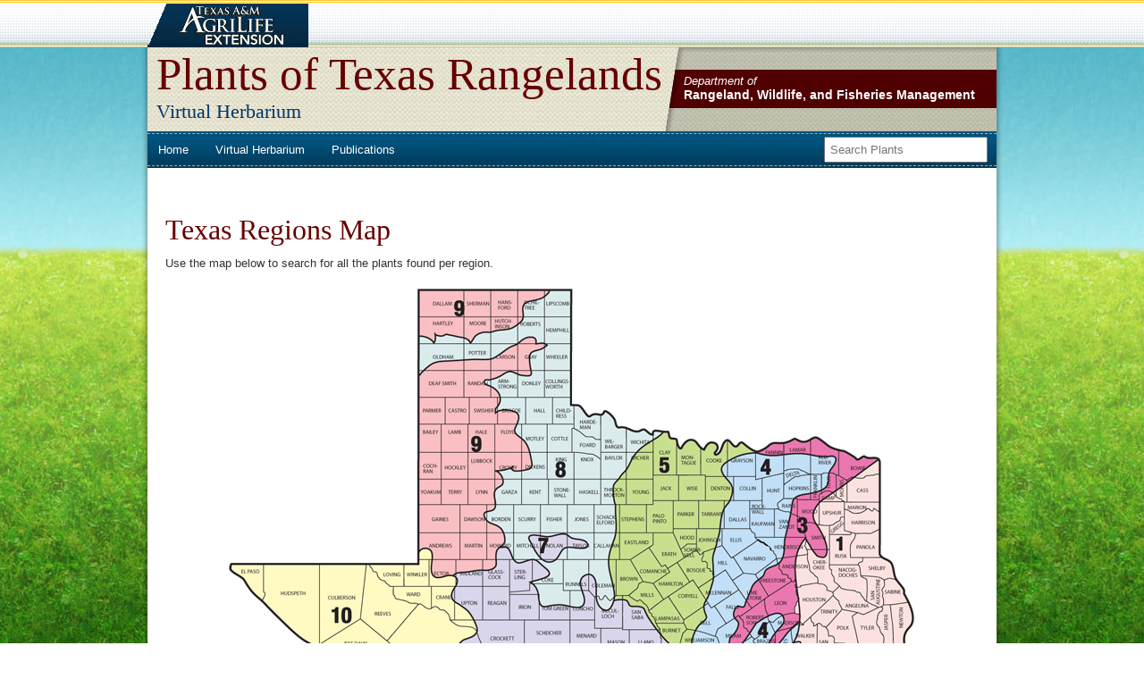

--- FILE ---
content_type: text/html; charset=UTF-8
request_url: https://rangeplants.tamu.edu/state-regions/
body_size: 11300
content:
<!DOCTYPE html PUBLIC "-//W3C//DTD XHTML 1.1//EN" "http://www.w3.org/TR/xhtml11/DTD/xhtml11.dtd">  
<html xmlns="http://www.w3.org/1999/xhtml" lang="en-US">  
<head profile="http://gmpg.org/xfn/11">  

    <title>Plants of Texas Rangelands  &raquo; State Regions</title>  
    <meta http-equiv="Content-Type" content="text/html; charset=UTF-8" />  
    <link rel="stylesheet" href="https://rangeplants.tamu.edu/wp-content/themes/virtualherbarium/style.css" type="text/css" media="screen,projection" />
    <link rel="stylesheet" href="https://rangeplants.tamu.edu/wp-content/themes/virtualherbarium/print.css" type="text/css" media="print" />  
    <script type="text/javascript" src="https://rangeplants.tamu.edu/wp-content/themes/virtualherbarium/js/jquery-1.6.2.min.js"></script>
    <script type="text/javascript" src="https://rangeplants.tamu.edu/wp-content/themes/virtualherbarium/js/jquery-ui-1.8.16.custom.min.js"></script>
    <script type="text/javascript" src="https://rangeplants.tamu.edu/wp-content/themes/virtualherbarium/js/site.js"></script>
    <script type="text/javascript" src="https://rangeplants.tamu.edu/wp-content/themes/virtualherbarium/js/plugins.js"></script>
    <script type="text/javascript" src="https://rangeplants.tamu.edu/wp-content/themes/virtualherbarium/js/main.js"></script>
    
    <meta name='robots' content='max-image-preview:large' />
	<style>img:is([sizes="auto" i], [sizes^="auto," i]) { contain-intrinsic-size: 3000px 1500px }</style>
	
<!-- Google Tag Manager for WordPress by gtm4wp.com -->
<script data-cfasync="false" data-pagespeed-no-defer>
	var gtm4wp_datalayer_name = "dataLayer";
	var dataLayer = dataLayer || [];

	const gtm4wp_scrollerscript_debugmode         = false;
	const gtm4wp_scrollerscript_callbacktime      = 100;
	const gtm4wp_scrollerscript_readerlocation    = 150;
	const gtm4wp_scrollerscript_contentelementid  = "content";
	const gtm4wp_scrollerscript_scannertime       = 60;
</script>
<!-- End Google Tag Manager for WordPress by gtm4wp.com --><link rel="alternate" type="application/rss+xml" title="Plants of Texas Rangelands &raquo; State Regions Comments Feed" href="https://rangeplants.tamu.edu/state-regions/feed/" />
<script type="text/javascript">
/* <![CDATA[ */
window._wpemojiSettings = {"baseUrl":"https:\/\/s.w.org\/images\/core\/emoji\/16.0.1\/72x72\/","ext":".png","svgUrl":"https:\/\/s.w.org\/images\/core\/emoji\/16.0.1\/svg\/","svgExt":".svg","source":{"concatemoji":"https:\/\/rangeplants.tamu.edu\/wp-includes\/js\/wp-emoji-release.min.js?ver=6.8.3"}};
/*! This file is auto-generated */
!function(s,n){var o,i,e;function c(e){try{var t={supportTests:e,timestamp:(new Date).valueOf()};sessionStorage.setItem(o,JSON.stringify(t))}catch(e){}}function p(e,t,n){e.clearRect(0,0,e.canvas.width,e.canvas.height),e.fillText(t,0,0);var t=new Uint32Array(e.getImageData(0,0,e.canvas.width,e.canvas.height).data),a=(e.clearRect(0,0,e.canvas.width,e.canvas.height),e.fillText(n,0,0),new Uint32Array(e.getImageData(0,0,e.canvas.width,e.canvas.height).data));return t.every(function(e,t){return e===a[t]})}function u(e,t){e.clearRect(0,0,e.canvas.width,e.canvas.height),e.fillText(t,0,0);for(var n=e.getImageData(16,16,1,1),a=0;a<n.data.length;a++)if(0!==n.data[a])return!1;return!0}function f(e,t,n,a){switch(t){case"flag":return n(e,"\ud83c\udff3\ufe0f\u200d\u26a7\ufe0f","\ud83c\udff3\ufe0f\u200b\u26a7\ufe0f")?!1:!n(e,"\ud83c\udde8\ud83c\uddf6","\ud83c\udde8\u200b\ud83c\uddf6")&&!n(e,"\ud83c\udff4\udb40\udc67\udb40\udc62\udb40\udc65\udb40\udc6e\udb40\udc67\udb40\udc7f","\ud83c\udff4\u200b\udb40\udc67\u200b\udb40\udc62\u200b\udb40\udc65\u200b\udb40\udc6e\u200b\udb40\udc67\u200b\udb40\udc7f");case"emoji":return!a(e,"\ud83e\udedf")}return!1}function g(e,t,n,a){var r="undefined"!=typeof WorkerGlobalScope&&self instanceof WorkerGlobalScope?new OffscreenCanvas(300,150):s.createElement("canvas"),o=r.getContext("2d",{willReadFrequently:!0}),i=(o.textBaseline="top",o.font="600 32px Arial",{});return e.forEach(function(e){i[e]=t(o,e,n,a)}),i}function t(e){var t=s.createElement("script");t.src=e,t.defer=!0,s.head.appendChild(t)}"undefined"!=typeof Promise&&(o="wpEmojiSettingsSupports",i=["flag","emoji"],n.supports={everything:!0,everythingExceptFlag:!0},e=new Promise(function(e){s.addEventListener("DOMContentLoaded",e,{once:!0})}),new Promise(function(t){var n=function(){try{var e=JSON.parse(sessionStorage.getItem(o));if("object"==typeof e&&"number"==typeof e.timestamp&&(new Date).valueOf()<e.timestamp+604800&&"object"==typeof e.supportTests)return e.supportTests}catch(e){}return null}();if(!n){if("undefined"!=typeof Worker&&"undefined"!=typeof OffscreenCanvas&&"undefined"!=typeof URL&&URL.createObjectURL&&"undefined"!=typeof Blob)try{var e="postMessage("+g.toString()+"("+[JSON.stringify(i),f.toString(),p.toString(),u.toString()].join(",")+"));",a=new Blob([e],{type:"text/javascript"}),r=new Worker(URL.createObjectURL(a),{name:"wpTestEmojiSupports"});return void(r.onmessage=function(e){c(n=e.data),r.terminate(),t(n)})}catch(e){}c(n=g(i,f,p,u))}t(n)}).then(function(e){for(var t in e)n.supports[t]=e[t],n.supports.everything=n.supports.everything&&n.supports[t],"flag"!==t&&(n.supports.everythingExceptFlag=n.supports.everythingExceptFlag&&n.supports[t]);n.supports.everythingExceptFlag=n.supports.everythingExceptFlag&&!n.supports.flag,n.DOMReady=!1,n.readyCallback=function(){n.DOMReady=!0}}).then(function(){return e}).then(function(){var e;n.supports.everything||(n.readyCallback(),(e=n.source||{}).concatemoji?t(e.concatemoji):e.wpemoji&&e.twemoji&&(t(e.twemoji),t(e.wpemoji)))}))}((window,document),window._wpemojiSettings);
/* ]]> */
</script>
<link rel='stylesheet' id='dashicons-css' href='https://rangeplants.tamu.edu/wp-includes/css/dashicons.min.css?ver=6.8.3' type='text/css' media='all' />
<link rel='stylesheet' id='thickbox-css' href='https://rangeplants.tamu.edu/wp-includes/js/thickbox/thickbox.css?ver=6.8.3' type='text/css' media='all' />
<style id='wp-emoji-styles-inline-css' type='text/css'>

	img.wp-smiley, img.emoji {
		display: inline !important;
		border: none !important;
		box-shadow: none !important;
		height: 1em !important;
		width: 1em !important;
		margin: 0 0.07em !important;
		vertical-align: -0.1em !important;
		background: none !important;
		padding: 0 !important;
	}
</style>
<link rel='stylesheet' id='wp-block-library-css' href='https://rangeplants.tamu.edu/wp-includes/css/dist/block-library/style.min.css?ver=6.8.3' type='text/css' media='all' />
<style id='classic-theme-styles-inline-css' type='text/css'>
/*! This file is auto-generated */
.wp-block-button__link{color:#fff;background-color:#32373c;border-radius:9999px;box-shadow:none;text-decoration:none;padding:calc(.667em + 2px) calc(1.333em + 2px);font-size:1.125em}.wp-block-file__button{background:#32373c;color:#fff;text-decoration:none}
</style>
<style id='global-styles-inline-css' type='text/css'>
:root{--wp--preset--aspect-ratio--square: 1;--wp--preset--aspect-ratio--4-3: 4/3;--wp--preset--aspect-ratio--3-4: 3/4;--wp--preset--aspect-ratio--3-2: 3/2;--wp--preset--aspect-ratio--2-3: 2/3;--wp--preset--aspect-ratio--16-9: 16/9;--wp--preset--aspect-ratio--9-16: 9/16;--wp--preset--color--black: #000000;--wp--preset--color--cyan-bluish-gray: #abb8c3;--wp--preset--color--white: #ffffff;--wp--preset--color--pale-pink: #f78da7;--wp--preset--color--vivid-red: #cf2e2e;--wp--preset--color--luminous-vivid-orange: #ff6900;--wp--preset--color--luminous-vivid-amber: #fcb900;--wp--preset--color--light-green-cyan: #7bdcb5;--wp--preset--color--vivid-green-cyan: #00d084;--wp--preset--color--pale-cyan-blue: #8ed1fc;--wp--preset--color--vivid-cyan-blue: #0693e3;--wp--preset--color--vivid-purple: #9b51e0;--wp--preset--gradient--vivid-cyan-blue-to-vivid-purple: linear-gradient(135deg,rgba(6,147,227,1) 0%,rgb(155,81,224) 100%);--wp--preset--gradient--light-green-cyan-to-vivid-green-cyan: linear-gradient(135deg,rgb(122,220,180) 0%,rgb(0,208,130) 100%);--wp--preset--gradient--luminous-vivid-amber-to-luminous-vivid-orange: linear-gradient(135deg,rgba(252,185,0,1) 0%,rgba(255,105,0,1) 100%);--wp--preset--gradient--luminous-vivid-orange-to-vivid-red: linear-gradient(135deg,rgba(255,105,0,1) 0%,rgb(207,46,46) 100%);--wp--preset--gradient--very-light-gray-to-cyan-bluish-gray: linear-gradient(135deg,rgb(238,238,238) 0%,rgb(169,184,195) 100%);--wp--preset--gradient--cool-to-warm-spectrum: linear-gradient(135deg,rgb(74,234,220) 0%,rgb(151,120,209) 20%,rgb(207,42,186) 40%,rgb(238,44,130) 60%,rgb(251,105,98) 80%,rgb(254,248,76) 100%);--wp--preset--gradient--blush-light-purple: linear-gradient(135deg,rgb(255,206,236) 0%,rgb(152,150,240) 100%);--wp--preset--gradient--blush-bordeaux: linear-gradient(135deg,rgb(254,205,165) 0%,rgb(254,45,45) 50%,rgb(107,0,62) 100%);--wp--preset--gradient--luminous-dusk: linear-gradient(135deg,rgb(255,203,112) 0%,rgb(199,81,192) 50%,rgb(65,88,208) 100%);--wp--preset--gradient--pale-ocean: linear-gradient(135deg,rgb(255,245,203) 0%,rgb(182,227,212) 50%,rgb(51,167,181) 100%);--wp--preset--gradient--electric-grass: linear-gradient(135deg,rgb(202,248,128) 0%,rgb(113,206,126) 100%);--wp--preset--gradient--midnight: linear-gradient(135deg,rgb(2,3,129) 0%,rgb(40,116,252) 100%);--wp--preset--font-size--small: 13px;--wp--preset--font-size--medium: 20px;--wp--preset--font-size--large: 36px;--wp--preset--font-size--x-large: 42px;--wp--preset--spacing--20: 0.44rem;--wp--preset--spacing--30: 0.67rem;--wp--preset--spacing--40: 1rem;--wp--preset--spacing--50: 1.5rem;--wp--preset--spacing--60: 2.25rem;--wp--preset--spacing--70: 3.38rem;--wp--preset--spacing--80: 5.06rem;--wp--preset--shadow--natural: 6px 6px 9px rgba(0, 0, 0, 0.2);--wp--preset--shadow--deep: 12px 12px 50px rgba(0, 0, 0, 0.4);--wp--preset--shadow--sharp: 6px 6px 0px rgba(0, 0, 0, 0.2);--wp--preset--shadow--outlined: 6px 6px 0px -3px rgba(255, 255, 255, 1), 6px 6px rgba(0, 0, 0, 1);--wp--preset--shadow--crisp: 6px 6px 0px rgba(0, 0, 0, 1);}:where(.is-layout-flex){gap: 0.5em;}:where(.is-layout-grid){gap: 0.5em;}body .is-layout-flex{display: flex;}.is-layout-flex{flex-wrap: wrap;align-items: center;}.is-layout-flex > :is(*, div){margin: 0;}body .is-layout-grid{display: grid;}.is-layout-grid > :is(*, div){margin: 0;}:where(.wp-block-columns.is-layout-flex){gap: 2em;}:where(.wp-block-columns.is-layout-grid){gap: 2em;}:where(.wp-block-post-template.is-layout-flex){gap: 1.25em;}:where(.wp-block-post-template.is-layout-grid){gap: 1.25em;}.has-black-color{color: var(--wp--preset--color--black) !important;}.has-cyan-bluish-gray-color{color: var(--wp--preset--color--cyan-bluish-gray) !important;}.has-white-color{color: var(--wp--preset--color--white) !important;}.has-pale-pink-color{color: var(--wp--preset--color--pale-pink) !important;}.has-vivid-red-color{color: var(--wp--preset--color--vivid-red) !important;}.has-luminous-vivid-orange-color{color: var(--wp--preset--color--luminous-vivid-orange) !important;}.has-luminous-vivid-amber-color{color: var(--wp--preset--color--luminous-vivid-amber) !important;}.has-light-green-cyan-color{color: var(--wp--preset--color--light-green-cyan) !important;}.has-vivid-green-cyan-color{color: var(--wp--preset--color--vivid-green-cyan) !important;}.has-pale-cyan-blue-color{color: var(--wp--preset--color--pale-cyan-blue) !important;}.has-vivid-cyan-blue-color{color: var(--wp--preset--color--vivid-cyan-blue) !important;}.has-vivid-purple-color{color: var(--wp--preset--color--vivid-purple) !important;}.has-black-background-color{background-color: var(--wp--preset--color--black) !important;}.has-cyan-bluish-gray-background-color{background-color: var(--wp--preset--color--cyan-bluish-gray) !important;}.has-white-background-color{background-color: var(--wp--preset--color--white) !important;}.has-pale-pink-background-color{background-color: var(--wp--preset--color--pale-pink) !important;}.has-vivid-red-background-color{background-color: var(--wp--preset--color--vivid-red) !important;}.has-luminous-vivid-orange-background-color{background-color: var(--wp--preset--color--luminous-vivid-orange) !important;}.has-luminous-vivid-amber-background-color{background-color: var(--wp--preset--color--luminous-vivid-amber) !important;}.has-light-green-cyan-background-color{background-color: var(--wp--preset--color--light-green-cyan) !important;}.has-vivid-green-cyan-background-color{background-color: var(--wp--preset--color--vivid-green-cyan) !important;}.has-pale-cyan-blue-background-color{background-color: var(--wp--preset--color--pale-cyan-blue) !important;}.has-vivid-cyan-blue-background-color{background-color: var(--wp--preset--color--vivid-cyan-blue) !important;}.has-vivid-purple-background-color{background-color: var(--wp--preset--color--vivid-purple) !important;}.has-black-border-color{border-color: var(--wp--preset--color--black) !important;}.has-cyan-bluish-gray-border-color{border-color: var(--wp--preset--color--cyan-bluish-gray) !important;}.has-white-border-color{border-color: var(--wp--preset--color--white) !important;}.has-pale-pink-border-color{border-color: var(--wp--preset--color--pale-pink) !important;}.has-vivid-red-border-color{border-color: var(--wp--preset--color--vivid-red) !important;}.has-luminous-vivid-orange-border-color{border-color: var(--wp--preset--color--luminous-vivid-orange) !important;}.has-luminous-vivid-amber-border-color{border-color: var(--wp--preset--color--luminous-vivid-amber) !important;}.has-light-green-cyan-border-color{border-color: var(--wp--preset--color--light-green-cyan) !important;}.has-vivid-green-cyan-border-color{border-color: var(--wp--preset--color--vivid-green-cyan) !important;}.has-pale-cyan-blue-border-color{border-color: var(--wp--preset--color--pale-cyan-blue) !important;}.has-vivid-cyan-blue-border-color{border-color: var(--wp--preset--color--vivid-cyan-blue) !important;}.has-vivid-purple-border-color{border-color: var(--wp--preset--color--vivid-purple) !important;}.has-vivid-cyan-blue-to-vivid-purple-gradient-background{background: var(--wp--preset--gradient--vivid-cyan-blue-to-vivid-purple) !important;}.has-light-green-cyan-to-vivid-green-cyan-gradient-background{background: var(--wp--preset--gradient--light-green-cyan-to-vivid-green-cyan) !important;}.has-luminous-vivid-amber-to-luminous-vivid-orange-gradient-background{background: var(--wp--preset--gradient--luminous-vivid-amber-to-luminous-vivid-orange) !important;}.has-luminous-vivid-orange-to-vivid-red-gradient-background{background: var(--wp--preset--gradient--luminous-vivid-orange-to-vivid-red) !important;}.has-very-light-gray-to-cyan-bluish-gray-gradient-background{background: var(--wp--preset--gradient--very-light-gray-to-cyan-bluish-gray) !important;}.has-cool-to-warm-spectrum-gradient-background{background: var(--wp--preset--gradient--cool-to-warm-spectrum) !important;}.has-blush-light-purple-gradient-background{background: var(--wp--preset--gradient--blush-light-purple) !important;}.has-blush-bordeaux-gradient-background{background: var(--wp--preset--gradient--blush-bordeaux) !important;}.has-luminous-dusk-gradient-background{background: var(--wp--preset--gradient--luminous-dusk) !important;}.has-pale-ocean-gradient-background{background: var(--wp--preset--gradient--pale-ocean) !important;}.has-electric-grass-gradient-background{background: var(--wp--preset--gradient--electric-grass) !important;}.has-midnight-gradient-background{background: var(--wp--preset--gradient--midnight) !important;}.has-small-font-size{font-size: var(--wp--preset--font-size--small) !important;}.has-medium-font-size{font-size: var(--wp--preset--font-size--medium) !important;}.has-large-font-size{font-size: var(--wp--preset--font-size--large) !important;}.has-x-large-font-size{font-size: var(--wp--preset--font-size--x-large) !important;}
:where(.wp-block-post-template.is-layout-flex){gap: 1.25em;}:where(.wp-block-post-template.is-layout-grid){gap: 1.25em;}
:where(.wp-block-columns.is-layout-flex){gap: 2em;}:where(.wp-block-columns.is-layout-grid){gap: 2em;}
:root :where(.wp-block-pullquote){font-size: 1.5em;line-height: 1.6;}
</style>
<script type="text/javascript" src="https://rangeplants.tamu.edu/wp-includes/js/jquery/jquery.min.js?ver=3.7.1" id="jquery-core-js"></script>
<script type="text/javascript" src="https://rangeplants.tamu.edu/wp-includes/js/jquery/jquery-migrate.min.js?ver=3.4.1" id="jquery-migrate-js"></script>
<script type="text/javascript" src="https://rangeplants.tamu.edu/wp-content/plugins/duracelltomi-google-tag-manager/dist/js/analytics-talk-content-tracking.js?ver=1.22.3" id="gtm4wp-scroll-tracking-js"></script>
<link rel="https://api.w.org/" href="https://rangeplants.tamu.edu/wp-json/" /><link rel="alternate" title="JSON" type="application/json" href="https://rangeplants.tamu.edu/wp-json/wp/v2/pages/34" /><link rel="EditURI" type="application/rsd+xml" title="RSD" href="https://rangeplants.tamu.edu/xmlrpc.php?rsd" />
<link rel="canonical" href="https://rangeplants.tamu.edu/state-regions/" />
<link rel='shortlink' href='https://rangeplants.tamu.edu/?p=34' />
<link rel="alternate" title="oEmbed (JSON)" type="application/json+oembed" href="https://rangeplants.tamu.edu/wp-json/oembed/1.0/embed?url=https%3A%2F%2Frangeplants.tamu.edu%2Fstate-regions%2F" />
<link rel="alternate" title="oEmbed (XML)" type="text/xml+oembed" href="https://rangeplants.tamu.edu/wp-json/oembed/1.0/embed?url=https%3A%2F%2Frangeplants.tamu.edu%2Fstate-regions%2F&#038;format=xml" />

<!-- Google Tag Manager for WordPress by gtm4wp.com -->
<!-- GTM Container placement set to footer -->
<script data-cfasync="false" data-pagespeed-no-defer type="text/javascript">
	var dataLayer_content = {"siteID":0,"siteName":"","pagePostType":"page","pagePostType2":"single-page","pagePostAuthor":"John Dorner","browserName":"","browserVersion":"","browserEngineName":"","browserEngineVersion":"","osName":"","osVersion":"","deviceType":"bot","deviceManufacturer":"","deviceModel":""};
	dataLayer.push( dataLayer_content );
</script>
<script data-cfasync="false" data-pagespeed-no-defer type="text/javascript">
(function(w,d,s,l,i){w[l]=w[l]||[];w[l].push({'gtm.start':
new Date().getTime(),event:'gtm.js'});var f=d.getElementsByTagName(s)[0],
j=d.createElement(s),dl=l!='dataLayer'?'&l='+l:'';j.async=true;j.src=
'//www.googletagmanager.com/gtm.js?id='+i+dl;f.parentNode.insertBefore(j,f);
})(window,document,'script','dataLayer','GTM-KKQZ2JD');
</script>
<!-- End Google Tag Manager for WordPress by gtm4wp.com -->  

    <style type="text/css">
        input {
            display: inline-block;
            float: right;
            margin-right: 10px;
            padding: 5px;
            position: relative;
            top: -27px;
        }
    </style>
<script type="text/javascript">

  var _gaq = _gaq || [];
  _gaq.push(['_setAccount', 'UA-6207024-7']);
  _gaq.push(['_setDomainName', 'tamu.edu']);
  _gaq.push(['_trackPageview']);

  (function() {
    var ga = document.createElement('script'); ga.type = 'text/javascript'; ga.async = true;
    ga.src = ('https:' == document.location.protocol ? 'https://ssl' : 'http://www') + '.google-analytics.com/ga.js';
    var s = document.getElementsByTagName('script')[0]; s.parentNode.insertBefore(ga, s);
  })();

</script>    

</head>

<body>
<a name="top" id="top"></a>

<div id="agrilife-header">
	<div id="agrilife-header-box">
    	<!--
		<div id="agrilife">
			<a href="http://agrilife.org"><em>Agri</em>LIFE<span>org</span></a>
		</div>
        -->
		<ul id="agrilife-agency-tabs">
			<li class="extension"><a href="http://agrilifeextension.tamu.edu">AgriLIFE Extension Service</a></li>
		</ul>
        <!-- 
		<div id="agrilife-search">
			<a title="Texas A&M AgriLife Search" class="agsearch pointer" href="http://agrilife.tamu.edu/search-window/">
			<span>Search</span>
			</a>
		</div>
		<ul id="agrilife-agencies">
			<li class="teaching">/<a href="http://aglifesciences.tamu.edu">Teaching</a></li>
			<li class="research">/<a href="http://agriliferesearch.tamu.edu">Research</a></li>
			<li class="extension">/<a href="http://agrilifeextension.tamu.edu" class="active">Extension</a></li>
			<li class="service">/<a href="http://agrilife.tamu.edu">Service</a></li>
		</ul>
		<div class="clear">
		</div>
        -->
	</div>
	<!-- close agrilife-header-box -->
</div>
<!-- close agrilife-header -->
<div id="content-container-background">
	<div id="content-container">
		<div id="content-header">
			<div id="site-title">
            	
				<h1><a href="https://rangeplants.tamu.edu">Plants of Texas Rangelands</a></h1>
				<p>
					Virtual Herbarium				</p>
			</div>
			<!-- close site-title -->
			<div id="department-container">
				<div class="department-box">
					<p class="department-of">
						<a href="http://essmextension.tamu.edu">Department of</a>
					</p>
					<p class="department-name">
						<a href="http://essmextension.tamu.edu">Rangeland, Wildlife, and Fisheries Management</a>
					</p>
				</div>
				<!-- close department-box -->
			</div>
			<!-- close department-container -->
		</div>
		<!-- close content-header -->
		<div id="content-nav">
			<div id="content-nav-inner">
				<div class="menu-main-navigation-container"><ul id="menu-main-navigation" class="menu"><li id="menu-item-11" class="menu-item menu-item-type-custom menu-item-object-custom menu-item-11"><a href="/">Home</a></li>
<li id="menu-item-14" class="menu-item menu-item-type-custom menu-item-object-custom current-menu-ancestor current-menu-parent menu-item-has-children menu-item-14"><a href="/common-name-index/">Virtual Herbarium</a>
<ul class="sub-menu">
	<li id="menu-item-13" class="menu-item menu-item-type-post_type menu-item-object-page menu-item-13"><a href="https://rangeplants.tamu.edu/common-name-index/">Common Name Index</a></li>
	<li id="menu-item-12" class="menu-item menu-item-type-post_type menu-item-object-page menu-item-12"><a href="https://rangeplants.tamu.edu/scientific-name-index/">Scientific Name Index</a></li>
	<li id="menu-item-37" class="menu-item menu-item-type-post_type menu-item-object-page current-menu-item page_item page-item-34 current_page_item menu-item-37"><a href="https://rangeplants.tamu.edu/state-regions/" aria-current="page">State Regions</a></li>
	<li id="menu-item-33" class="menu-item menu-item-type-post_type menu-item-object-page menu-item-33"><a href="https://rangeplants.tamu.edu/plants-in-our-books/">Plants in Our Books</a></li>
	<li id="menu-item-100" class="menu-item menu-item-type-post_type menu-item-object-page menu-item-100"><a href="https://rangeplants.tamu.edu/help-identify-my-plant/">Help Me Identify My Plant</a></li>
</ul>
</li>
<li id="menu-item-735" class="menu-item menu-item-type-post_type menu-item-object-page menu-item-735"><a href="https://rangeplants.tamu.edu/publications/">Publications</a></li>
</ul></div>                <form method="get" action="/">
                <input type="search" name="s" placeholder="Search Plants" value="">
                </form>
			</div>
			<!-- close content-nav-inner -->
		</div>
		<!-- close content-nav -->
		<div id="content">


 
<div id="full">

	<h1>Texas Regions Map</h1>
    
    <p>Use the map below to search for all the plants found per region.</p>
    
	<div style="text-align:center">
		<img src="https://rangeplants.tamu.edu/wp-content/themes/virtualherbarium/images/regionmap.jpg" width="770" height="1000" usemap="#Map" />
        
<map name="Map" id="Map">
  <area shape="poly" coords="360,11,351,19,343,23,336,25,331,29,331,36,326,47,324,52,313,54,298,57,288,57,276,58,272,63,270,69,263,66,257,64,247,60,237,62,230,62,232,66,230,69,223,65,217,64,211,61,210,11,357,10" href="https://rangeplants.tamu.edu?distribution=09-high-plains" alt="Region 9 - High Plains" />
  <area shape="poly" coords="213,106,221,98,236,91,248,91,279,87,290,88,300,85,311,76,319,74,324,72,329,66,338,64,343,66,343,70,349,69,356,73,347,76,341,78,336,82,337,88,337,95,337,103,331,108,320,104,317,102,310,103,303,107,297,112,289,114,289,118,296,120,299,125,303,133,301,138,299,145,298,148,304,144,324,149,314,145,324,153,322,160,321,167,325,169,330,181,337,187,338,199,340,202,337,208,333,212,326,214,318,215,317,207,312,210,306,213,300,215,305,217,309,222,304,230,300,232,297,236,298,244,300,251,294,256,291,257,285,262,286,267,291,268,299,275,305,279,309,290,304,300,301,304,300,312,299,319,296,323,288,327,282,325,275,326,261,328,254,328,250,329,244,330,241,331,231,331,228,327,228,311,226,304,221,298,216,303,212,303,211,106" href="https://rangeplants.tamu.edu?distribution=09-high-plains" alt="Region 9 - High Plains" />
  <area shape="poly" coords="589,192,585,193,579,195,573,197,567,197,562,199,558,202,552,211,553,216,556,221,563,226,564,236,562,247,553,255,552,262,550,272,546,288,544,298,544,308,541,325,543,333,541,342,540,348,534,357,531,364,531,371,534,374,534,378,530,381,527,387,525,390,523,395,520,405,517,411,516,421,518,427,518,430,508,421,500,415,495,410,490,404,484,399,480,393,474,387,469,378,467,373,463,366,459,366,451,364,446,363,445,358,441,357,434,358,432,354,430,346,428,338,426,330,425,321,425,315,426,304,427,302,432,289,434,280,434,270,435,263,433,252,432,249,428,235,431,229,439,222,442,216,448,209,451,203,453,196,463,188,471,182,483,176,487,170,491,169,493,175,496,180,502,180,502,185,506,189,507,183,509,182,513,181,518,179,528,184,530,188,534,187,538,182,542,182,544,183,550,187,546,189,544,194,546,194,551,189,555,183,558,179,562,183,567,186,569,183,577,181,582,188,588,192" href="https://rangeplants.tamu.edu?distribution=05-cross-timbers-and-prairies" alt="Region 5 - Cross Timbers and Pines" />
<area shape="poly" coords="589,191,596,195,611,198,620,194,634,194,647,195,657,196,668,196,677,195,678,203,670,213,668,226,666,232,653,237,639,240,633,245,629,253,626,266,624,280,623,296,621,305,617,313,610,320,602,324,598,329,591,336,584,346,582,353,579,361,575,364,569,364,565,372,567,378,571,383,566,395,560,403,558,408,549,418,545,422,535,429,531,435,530,441,529,447,530,450,531,452,538,448,541,453,537,460,534,464,523,471,514,473,503,480,499,486,496,487,487,490,474,491,462,487,472,480,477,479,484,473,494,463,502,452,514,443,518,427,518,412,517,402,523,391,525,387,532,381,534,373,530,365,534,356,538,350,542,343,540,330,541,321,542,311,545,301,547,289,548,281,550,270,552,260,554,252,559,249,563,243,565,236,563,228,557,218,552,213,553,208,559,202,568,198,573,196,579,194,589,192" href="https://rangeplants.tamu.edu?distribution=04-blackland-prairies" alt="Region 4 - Blackland Prairies" />
<area shape="poly" coords="613,373,599,378,592,383,588,389,582,394,576,404,571,408,559,424,551,433,554,438,557,439,569,437,583,432,598,419,606,409,611,397,617,391,621,382,620,374" href="https://rangeplants.tamu.edu?distribution=04-blackland-prairies" alt="Region 4 -  Blackland Prairies" />
<area shape="poly" coords="634,384,629,391,622,396,620,400,612,410,607,417,598,432,589,440,578,448,576,456,575,461,572,468,567,476,562,483,555,488,552,486,554,480,556,475,559,469,563,461,562,458,559,459,551,465,549,467,538,473,535,474,525,475,532,481,532,485,531,491,525,506,517,508,516,512,531,515,545,512,550,509,562,502,570,490,577,485,582,476,584,468,587,464,594,462,601,457,607,450,612,443,616,439,621,439,625,442,626,438,630,433,638,433,644,434,651,432,651,425,646,422,643,419,642,417,643,413,640,408,639,404,633,406,635,401,638,394,640,386,637,381" href="https://rangeplants.tamu.edu?distribution=04-blackland-prairies" alt="Region 4 - Blackland Prairies" />
<area shape="poly" coords="589,191,595,189,602,184,607,182,619,184,630,178,636,178,641,181,650,179,657,176,670,183,675,187,684,189,690,191,697,196,702,199,706,198,710,196,714,199,717,198,725,200,720,204,680,233,660,250,654,261,659,275,666,291,669,304,666,310,656,308,651,300,645,289,637,296,633,314,635,327,634,342,637,360,638,380,633,385,622,398,610,411,602,426,589,438,577,448,573,462,568,473,556,486,551,481,561,471,562,458,563,439,571,435,581,428,590,418,599,412,607,404,611,395,618,387,621,380,616,375,610,373,598,377,592,381,580,396,569,412,556,425,551,437,560,437,560,456,554,461,546,468,535,472,526,474,528,478,531,487,526,498,516,508,508,511,498,507,498,495,496,486,504,480,512,476,522,471,530,466,536,458,540,451,533,452,527,446,531,437,536,428,552,413,560,402,568,389,565,376,568,367,574,366,581,351,588,341,596,330,605,321,614,318,621,308,621,298,625,280,626,262,630,249,641,240,655,237,667,230,671,222,674,214,676,203,672,196,653,196,633,194,615,195,612,197,599,197" href="https://rangeplants.tamu.edu?distribution=03-post-oak-savannah" alt="Region 3 - Post Oak Savannah" />
<area shape="poly" coords="620,439,612,441,609,446,607,451,604,456,600,461,588,466,584,465,583,471,582,476,579,482,571,490,564,497,557,503,547,511,546,517,547,528,550,537,559,532,564,526,567,518,572,516,575,516,578,508,580,503,586,502,592,501,595,498,598,489,600,482,606,475,615,466,624,460,631,453,625,442,616,439" href="https://rangeplants.tamu.edu?distribution=03-post-oak-savannah" alt="Region 3 - Post Oak Savannah" />
<area shape="poly" coords="726,199,727,306,734,313,744,319,744,332,753,341,755,350,761,359,765,377,763,389,755,399,754,411,757,420,761,423,758,438,746,436,737,439,727,435,718,438,705,438,708,433,711,421,703,419,695,423,681,436,670,448,656,447,638,446,630,451,627,442,628,434,634,430,647,433,651,429,646,421,642,414,642,407,638,404,634,398,639,373,638,351,634,322,636,301,644,289,654,301,658,309,667,309,668,297,664,288,656,270,654,259,661,246,673,239,694,223,706,214,724,201" href="https://rangeplants.tamu.edu?distribution=01-pineywoods" alt="Region 1 - Pineywoods" />
<area shape="poly" coords="756,435,738,439,722,435,712,440,702,437,706,428,708,417,696,425,683,435,668,445,639,445,634,449,614,464,604,474,591,490,592,499,582,505,578,513,572,519,560,529,550,537,556,543,551,555,536,566,528,577,519,593,512,607,513,613,509,623,508,634,516,644,519,653,525,660,528,675,530,703,538,714,549,730,554,739,558,733,568,730,560,719,570,719,568,706,565,687,562,678,558,653,560,633,562,617,566,607,575,590,597,575,617,552,632,545,653,536,666,521,676,513,689,501,710,483,730,473,742,466,752,464,746,455,750,445,758,439" href="https://rangeplants.tamu.edu?distribution=02-gulf-prairies-and-marshes" alt="Region 2 - Gulf Prairies and Marshes" />
<area shape="poly" coords="541,513,532,515,513,511,499,507,500,493,495,486,485,491,469,493,464,487,454,489,432,493,414,493,398,499,386,506,366,499,346,494,330,495,326,502,342,515,353,534,355,545,365,560,370,575,380,588,389,598,398,613,408,623,416,628,419,640,420,651,422,665,430,679,444,703,451,706,460,713,469,715,478,715,492,722,512,727,533,728,542,738,554,743,548,727,536,711,528,699,528,681,527,659,514,644,506,630,508,608,516,589,530,577,546,558,552,547,548,532,544,515" href="https://rangeplants.tamu.edu?distribution=06-south-texas-plains" alt="Region 6 - South Texas Plains" />
<area shape="poly" coords="304,297,314,299,316,307,322,313,326,315,338,311,346,313,354,320,358,328,346,336,338,339,343,343,348,358,352,366,364,363,381,365,394,364,398,355,394,343,397,333,410,332,410,344,410,355,417,365,422,369,433,361,439,357,445,361,452,364,459,364,468,374,469,380,479,390,489,403,506,418,518,429,508,447,496,458,483,476,464,485,450,490,427,492,410,493,393,499,386,507,370,501,350,494,342,493,330,494,325,503,319,493,308,485,304,477,282,471,262,469,250,469,244,476,233,477,227,475,224,469,216,463,212,450,210,435,210,424,223,423,244,416,255,409,265,401,276,395,274,385,268,373,264,367,255,358,247,350,253,342,256,333,250,329,258,328,275,325,289,323,297,322,298,315,300,303,302,297" href="https://rangeplants.tamu.edu?distribution=07-edwards-plateau" alt="Region 7 - Edwards Plateau" />
<area shape="poly" coords="362,287,354,285,341,285,337,289,342,297,347,305,356,313,365,311,370,304,376,297,385,299,402,297,396,290,386,288,378,285,368,283" href="https://rangeplants.tamu.edu?distribution=07-edwards-plateau" alt="Region 7 - Edwards Plateau" />
<area shape="poly" coords="358,11,370,13,384,9,384,137,392,139,398,147,400,151,408,148,412,150,420,149,430,150,434,163,444,166,458,170,466,167,471,171,477,169,486,170,474,180,457,193,446,211,429,229,432,249,433,271,430,292,424,310,428,329,429,359,420,371,411,359,410,337,403,329,392,339,396,357,391,365,375,363,350,363,344,353,340,336,350,336,357,327,348,317,350,312,357,315,365,307,372,300,388,299,400,296,391,291,378,285,367,284,356,287,344,285,337,287,343,301,349,310,346,315,337,309,329,315,320,313,310,300,305,295,309,289,307,279,298,273,285,262,293,258,299,251,296,235,302,231,306,225,304,215,301,213,309,211,317,207,319,215,334,212,339,207,336,193,331,179,321,167,325,158,324,148,314,145,299,147,301,141,304,130,296,119,287,115,297,111,305,107,318,101,326,105,335,107,336,102,336,93,338,86,339,77,346,77,358,74,350,70,342,65,334,65,320,74,303,83,293,87,277,86,260,89,240,92,231,93,215,103,209,108,214,84,211,63,224,63,228,69,232,61,239,62,250,60,262,63,268,67,272,69,272,62,286,59,301,57,312,54,320,52,327,44,330,34,330,28,344,21,353,19,358,10" href="https://rangeplants.tamu.edu?distribution=08-rolling-plains" alt="Region 8 - Rolling Plains" />
<area shape="poly" coords="212,301,213,317,2,318,5,326,26,351,46,368,70,393,94,407,103,415,102,425,108,436,111,445,112,463,123,483,133,493,144,505,160,507,167,515,176,516,182,522,195,529,207,525,218,509,230,479,228,471,216,461,209,443,212,425,236,418,260,403,276,393,271,377,262,363,248,354,254,343,253,331,236,333,228,328,228,315,225,302,218,300" href="https://rangeplants.tamu.edu?distribution=10-trans-pecos" alt="Region 10 - Trans-Pecos" />
<area shape="rect" coords="26,576,211,601" href="https://rangeplants.tamu.edu?distribution=01-pineywoods" alt="Region 1 - Pineywoods" />
<area shape="rect" coords="26,600,327,625" href="https://rangeplants.tamu.edu?distribution=02-gulf-prairies-and-marshes" alt="Region 2 - Gulf Prairies and Marshes" />
<area shape="rect" coords="26,623,271,651" href="https://rangeplants.tamu.edu?distribution=03-post-oak-savannah" alt="Region 3 - Post Oak Savannah" />
<area shape="rect" coords="26,650,267,676" href="https://rangeplants.tamu.edu?distribution=04-blackland-prairies" alt="Region 4 - Blackland Prairies" />
<area shape="rect" coords="26,675,337,701" href="https://rangeplants.tamu.edu?distribution=05-cross-timbers-and-prairies" alt="Region 5 - Cross Timbers and Prairies" />
<area shape="rect" coords="26,700,265,727" href="https://rangeplants.tamu.edu?distribution=06-south-texas-plains" alt="Region 6 - South Texas Plains" />
<area shape="rect" coords="26,726,250,752" href="https://rangeplants.tamu.edu?distribution=07-edwards-plateau" alt="Region 7 - Edwards Plateau" />
<area shape="rect" coords="26,751,224,777" href="https://rangeplants.tamu.edu?distribution=08-rolling-plains" alt="Region 8 - Rolling Plains" />
<area shape="rect" coords="26,776,205,803" href="https://rangeplants.tamu.edu?distribution=09-high-plains" alt="Region 9 - High Plains" />
<area shape="rect" coords="26,802,213,828" href="https://rangeplants.tamu.edu?distribution=10-trans-pecos" alt="Region 10 - Trans-Pecos" />
</map>       
        
    </div>

</div><!-- end #full-->

</div> <!-- end #content -->

<script type="speculationrules">
{"prefetch":[{"source":"document","where":{"and":[{"href_matches":"\/*"},{"not":{"href_matches":["\/wp-*.php","\/wp-admin\/*","\/wp-content\/uploads\/*","\/wp-content\/*","\/wp-content\/plugins\/*","\/wp-content\/themes\/virtualherbarium\/*","\/*\\?(.+)"]}},{"not":{"selector_matches":"a[rel~=\"nofollow\"]"}},{"not":{"selector_matches":".no-prefetch, .no-prefetch a"}}]},"eagerness":"conservative"}]}
</script>

<!-- GTM Container placement set to footer -->
<!-- Google Tag Manager (noscript) -->
				<noscript><iframe src="https://www.googletagmanager.com/ns.html?id=GTM-KKQZ2JD" height="0" width="0" style="display:none;visibility:hidden" aria-hidden="true"></iframe></noscript>
<!-- End Google Tag Manager (noscript) --><script type="text/javascript" id="thickbox-js-extra">
/* <![CDATA[ */
var thickboxL10n = {"next":"Next >","prev":"< Prev","image":"Image","of":"of","close":"Close","noiframes":"This feature requires inline frames. You have iframes disabled or your browser does not support them.","loadingAnimation":"https:\/\/rangeplants.tamu.edu\/wp-includes\/js\/thickbox\/loadingAnimation.gif"};
/* ]]> */
</script>
<script type="text/javascript" src="https://rangeplants.tamu.edu/wp-includes/js/thickbox/thickbox.js?ver=3.1-20121105" id="thickbox-js"></script>
<script type="text/javascript" src="https://rangeplants.tamu.edu/wp-content/plugins/duracelltomi-google-tag-manager/dist/js/gtm4wp-form-move-tracker.js?ver=1.22.3" id="gtm4wp-form-move-tracker-js"></script>

<div class="clear"></div>

<div id="content-container-bottom"></div>
</div> <!-- close content-container-->

</div> <!-- close content-container-background -->

<div id="agrilife-footer">
    <div id="agrilife-footer-box">
    
        <div id="tamus">
        <a href="http://www.tamus.edu"><img src="https://rangeplants.tamu.edu/wp-content/themes/virtualherbarium/images/tamus-logo.gif" alt="Texas A&amp;M System" /></a>
        </div>
        
        <div id="agrilife-site-info">
            
            
            <div>
            <h3>Department of Rangeland, Wildlife, and Fisheries Management</h3>
			
           <p>Web Site Maintenance: <a href="mailto:Megan.Clayton@ag.tamu.edu">Megan.Clayton@ag.tamu.edu</a></p>

            </div> <!-- close site-info text-->
            
            &copy; <script type="text/javascript">
            var d = new Date();
            document.write(d.getFullYear());
            </script> All rights reserved
            
            <ul>
                <li class="row-start"><a href="http://agrilife.tamu.edu/compact/">Compact with Texans</a></li>
                <li><a href="http://agrilife.tamu.edu/privacy/">Privacy Statement</a></li>
                <li><a href="http://agrilife.tamu.edu/accessibility/">Accessibility Policy</a></li>

                <li><a href="http://www.dir.state.tx.us/standards/link_policy.htm">State Link Policy</a></li>
                <li><a href="http://www.tsl.state.tx.us/trail">Statewide Search</a></li>
                <li class="row-start"><a href="http://aghr.tamu.edu/education-civil-rights.htm">Equal Opportunity for Educational Programs Statement</a></li>
                <li><a href="http://www.tamus.edu/offices/communications/veterans/">Veterans Benefits</a></li>
                <li><a href="http://fcs.tamu.edu/families/military_families/">Military Families</a></li>
                <li class="row-start"><a href="https://secure.ethicspoint.com/domain/en/report_custom.asp?clientid=19681">Risk, Fraud &amp; Misconduct Hotline</a></li>

                <li><a href="http://www.texashomelandsecurity.com/">Texas Homeland Security</a></li>
                <li><a href="http://agrilife.tamu.edu/orpi/">Open Records/Public Information</a></li>			       
            </ul>

        </div> <!-- close agrilife-site-info -->
    </div> <!-- close agrilife-footer-box  -->
</div> <!-- close agrilife-footer -->

<script>(function(){function c(){var b=a.contentDocument||a.contentWindow.document;if(b){var d=b.createElement('script');d.innerHTML="window.__CF$cv$params={r:'9c2609d8acc870b8',t:'MTc2OTE1ODE3My4wMDAwMDA='};var a=document.createElement('script');a.nonce='';a.src='/cdn-cgi/challenge-platform/scripts/jsd/main.js';document.getElementsByTagName('head')[0].appendChild(a);";b.getElementsByTagName('head')[0].appendChild(d)}}if(document.body){var a=document.createElement('iframe');a.height=1;a.width=1;a.style.position='absolute';a.style.top=0;a.style.left=0;a.style.border='none';a.style.visibility='hidden';document.body.appendChild(a);if('loading'!==document.readyState)c();else if(window.addEventListener)document.addEventListener('DOMContentLoaded',c);else{var e=document.onreadystatechange||function(){};document.onreadystatechange=function(b){e(b);'loading'!==document.readyState&&(document.onreadystatechange=e,c())}}}})();</script></body>
</html>
 